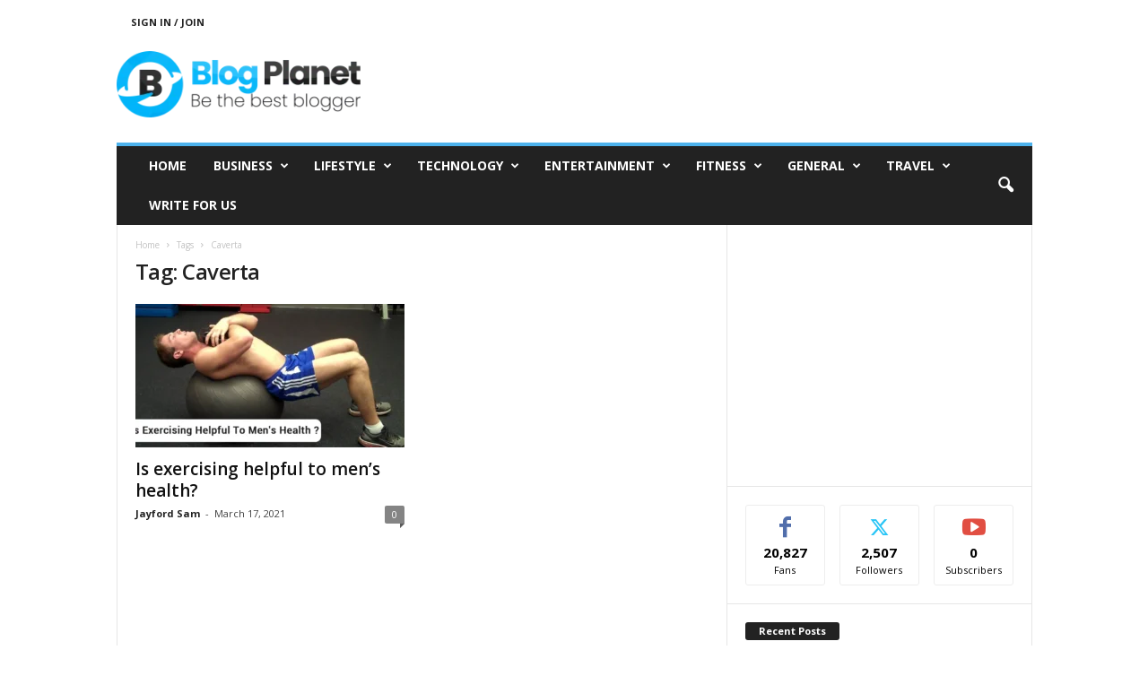

--- FILE ---
content_type: text/html; charset=utf-8
request_url: https://www.google.com/recaptcha/api2/aframe
body_size: 268
content:
<!DOCTYPE HTML><html><head><meta http-equiv="content-type" content="text/html; charset=UTF-8"></head><body><script nonce="rI77ZjMp6EN5J0y3AF0FpA">/** Anti-fraud and anti-abuse applications only. See google.com/recaptcha */ try{var clients={'sodar':'https://pagead2.googlesyndication.com/pagead/sodar?'};window.addEventListener("message",function(a){try{if(a.source===window.parent){var b=JSON.parse(a.data);var c=clients[b['id']];if(c){var d=document.createElement('img');d.src=c+b['params']+'&rc='+(localStorage.getItem("rc::a")?sessionStorage.getItem("rc::b"):"");window.document.body.appendChild(d);sessionStorage.setItem("rc::e",parseInt(sessionStorage.getItem("rc::e")||0)+1);localStorage.setItem("rc::h",'1769182378389');}}}catch(b){}});window.parent.postMessage("_grecaptcha_ready", "*");}catch(b){}</script></body></html>